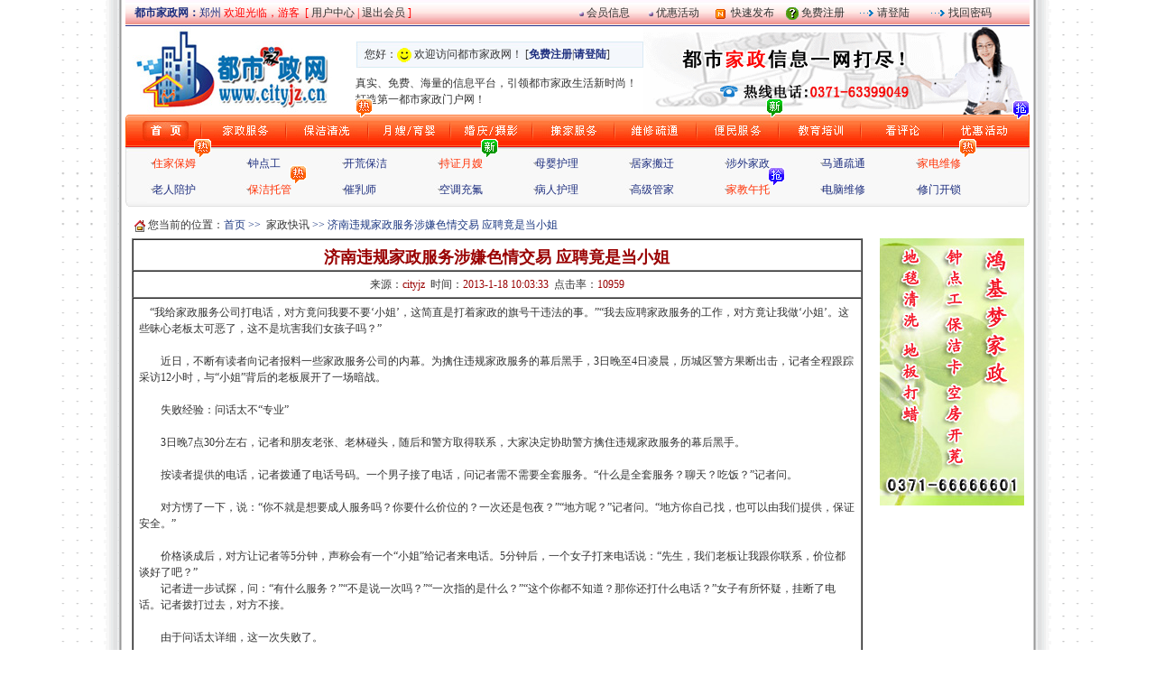

--- FILE ---
content_type: text/html
request_url: http://www.cityjz.cn/news1_xx.asp?newsid=4220
body_size: 26026
content:

<!DOCTYPE HTML PUBLIC "-//W3C//DTD HTML 4.0 Transitional//EN">
<!-- saved from url=(0021)http://www.yocin.com/ -->
<html xmlns="http://www.w3.org/1999/xhtml">
<head>
<meta http-equiv="Content-Type" content="text/html; charset=gb2312" />
<link  href="css/DefaultSkin.css" rel="stylesheet" type="text/css" />
<link rel="stylesheet" href="css/lightbox.css" type="text/css" media="screen" />
<script src="js/prototype.js" type="text/javascript"></script>
<script src="js/changediv.js" type="text/javascript"></script>
<title>济南违规家政服务涉嫌色情交易 应聘竟是当小姐_家政快讯_都市家政网-家政,保洁,钟点工,家政服务公司,保姆,家教招商加盟连锁,代理,创业好项目,投资好品牌,打造一流的家政保洁信息综合服务网站！</title>
<meta content="及时准确负责地传播家政保洁动态以及发展趋势，提供最热最急需的家政保洁服务信息。成功来自协作，信赖源于诚信，都市家政网正在全力打造互联网家政应用服务连锁领域的一流品牌,为家政市场提供信息化和子商务方面的优质服务，成为您身边的“家政信息交互专家”！都市家政网是国内综合家政、保洁服务公司、保姆、家教信息的网络服务平台，涵盖全国各个省份地区。为您提供亲切的家政、家教、保姆服务！" name="description" />
<meta content="郑州家政,郑州保洁,郑州家政公司,郑州保洁公司,郑州钟点工,郑州保姆月嫂,招商加盟连锁,创业好项目,投资好品牌,家政服务公司,家政,家教,钟点工,请保姆,做保姆,家政信息,保姆信息,家教信息,家政服务,钟点服务,涉外家政,老人陪护,家教服务,家教公司,家政公司,月子护理,病人陪护,搬家服务,婴幼看护,家庭厨师,家庭保洁,单位保洁" name="keywords" />
</head>
<body> 
<center>
<table width="1002" border="0" cellpadding="0" cellspacing="0">
<!--都市家政网、导航条等内容开始-->
  <tr>
    <td height="29" background="images/t_p.jpg" valign="top"><table width="1002" border="0" cellpadding="0" cellspacing="0">
  <tr>
    <td width="10"></td>
    <td height="29" align="left" width="398"><font color="#1E2F7F"><b>都市家政网：</b>郑州&nbsp;</font><font color="red">欢迎光临，游客</font>&nbsp;&nbsp;<font color="red">[ <a href="member/index.asp">用户中心</a> | <a href="member/logck.asp?action=logoutasp" >退出会员 </a>]</font></td>
    <td width="95"></td>
    <td width="77"><img src="../images/1.gif" align="absmiddle">&nbsp;<a href="member/index.asp">会员信息</a></td>
    <td width="74"><img src="../images/1.gif" align="absmiddle">&nbsp;<a href="yhhd.asp">优惠活动</a></td>
    <td width="75"><img src="../images/2.gif" align="absmiddle"><a href= "../post.asp"> &nbsp;快速发布</a></td>
    <td width="84">&nbsp;<img src="../images/3.gif" align="absmiddle">&nbsp;<a href="member/reg.asp">免费注册</a></td>
    <td width="79"><img src="../images/4.gif" align="absmiddle"><a href="login.asp">&nbsp;请登陆</a></td>
    <td width="78"><img src="../images/4.gif" align="absmiddle"><a href="member/getpass.asp">&nbsp;找回密码</a></td>
    <td width="32"></td>
  </tr>
</table>
</td>
  </tr>
<!--都市家政网、导航条等内容结束--> 
<!--logo一行内容开始-->
  <tr>
    <td height="98" valign="top"><table width="1002" border="0" cellpadding="0" cellspacing="0">
  <tr>
    <td width="229"><a href="index.asp"><img src="../images/logo.jpg" width="229" height="98" border="0"></a></td>
    <td width="26"></td>
    <td width="319" valign="top"><table width="319" border="0" cellpadding="0" cellspacing="0">
  <tr>
    <td height="17"></td>
  </tr>
  <tr>
    <td height="29" valign="top"><table width="319" border="0" cellpadding="0" cellspacing="0">
  <tr>
    <td width="10" background="images/l.jpg"></td>
<td width="307" background="images/m.jpg" height="29"><div class="b">您好：<img src="../images/6.gif" align="absmiddle">&nbsp;欢迎访问都市家政网！&nbsp;[<a href="member/reg.asp" target="_blank"><b>免费注册</b></a>|<b><a href="login.asp" target="_blank">请登陆</a></b>]</div></td>
    <td width="2" background="images/r.jpg"></td>
  </tr>
</table>
</td>
  </tr>
  <tr>
    <td height="52">真实、免费、海量的信息平台，引领都市家政生活新时尚！<br>打造第一都市家政门户网！</td>
  </tr>
</table>
</td>
    <td width="428"><img src="../images/zi.gif" width="428" height="98"></td>
  </tr>
</table>
</td>
  </tr>
<!--logo一行内容结束-->
<!--menu内容开始-->
  <tr>
    <td height="36" valign="top" background="images/m_p.jpg"><table width="1002" border="0" cellpadding="0" cellspacing="0">
  <tr>
    <td width="5"><img src="../images/m_l.jpg"></td>
    <td width="13"></td>
    <td width="52" height="36"><a href="index.asp"><img src="../images/m_04.jpg" border="0" width="52"></a></td>
    <td width="28" align="center"><img src="../images/fg.jpg"></td>
    <td width="68"><A href="news.asp?lm=169" target="_parent"><IMG src="images/m1_06.jpg" onMouseOver="src='images/m_06.jpg';" onmouseout= "src='images/m1_06.jpg';" border="0"></A></td>
    <td width="23" align="center"><img src="../images/fg.jpg"></td>
     <td width="68"><A href="news.asp?lm=170" target="_parent"><IMG src="images/m1_08.jpg" onMouseOver="src='images/m_08.jpg';" onmouseout= "src='images/m1_08.jpg';" border="0"></A><SUP class=re></SUP></td>
    <td width="23" align="center"><img src="../images/fg.jpg"></td>
     <td width="68"><A href="news.asp?lm=171" target="_parent"><IMG src="images/m1_10.jpg" onMouseOver="src='images/m_10.jpg';" onmouseout= "src='images/m1_10.jpg';" border="0"></A></td>
    <td width="23" align="center"><img src="../images/fg.jpg"></td>
     <td width="68"><A href="prolist.asp" target="_parent"><IMG src="images/m1_12.jpg" onMouseOver="src='images/m_12.jpg';" onmouseout= "src='images/m1_12.jpg';" border="0"></A></td>
    <td width="23" align="center"><img src="../images/fg.jpg"></td>
     <td width="68"><A href="news.asp?lm=172" target="_parent"><IMG src="images/m1_14.jpg" onMouseOver="src='images/m_14.jpg';" onmouseout= "src='images/m1_14.jpg';" border="0"></A></td>
    <td width="23" align="center"><img src="../images/fg.jpg"></td>
     <td width="68"><A href="news.asp?lm=173" target="_parent"><IMG src="images/m1_16.jpg" onMouseOver="src='images/m_16.jpg';" onmouseout= "src='images/m1_16.jpg';" border="0"></A></td>
    <td width="23" align="center"><img src="../images/fg.jpg"></td>
     <td width="68"><A href="news.asp?lm=174" target="_parent"><IMG src="images/m1_18.jpg" onMouseOver="src='images/m_18.jpg';" onmouseout= "src='images/m1_18.jpg';" border="0"></A><SUP class=xin></SUP></td>
    <td width="23" align="center"><img src="../images/fg.jpg"></td>
     <td width="68"><A href="news.asp?lm=175" target="_parent"><IMG src="images/m1_20.jpg" onMouseOver="src='images/m_20.jpg';" onmouseout= "src='images/m1_20.jpg';" border="0"></A></td>
    <td width="23" align="center"><img src="../images/fg.jpg"></td>
     <td width="68"><A href="zxly.asp" target="_parent"><IMG src="images/m1_22.jpg" onMouseOver="src='images/m_22.jpg';" onmouseout= "src='images/m1_22.jpg';" border="0"></A></td>
    <td width="23" align="center"><img src="../images/fg.jpg"></td>
    <td width="68"><A href="yhhd.asp" target="_parent"><IMG src="images/m1_24.jpg" onMouseOver="src='images/m_24.jpg';" onmouseout= "src='images/m1_24.jpg';" border="0"></A><SUP class=qiang></SUP></td>
	<td width="12"></td>
    <td width="5" background="images/m_r.jpg"></td>
  </tr>
</table>
</td>
  </tr>
<!--menu内容结束-->
<!--menu下字内容开始-->
  <tr>
    <td align="center"><table width="1002" border="0" cellpadding="0" cellspacing="0">
  <tr>
    <td width="3" background="images/z_l.jpg"></td>
	<td width="996" background="images/z_p.jpg" height="66" valign="middle" align="center"><div class="b"><table width="954" border="0" cellpadding="0" cellspacing="0">
  <tr>
    <td height="29" background="../images/b_2.jpg"  onmouseover="this.background='../images/b_1.jpg'"  onmouseout="this.background='../images/b_2.jpg'" width="106" >&nbsp;&nbsp;<a href="news.asp?lm=169&lm2=176" style="color:#FF3307" title="住家保姆">住家保姆</a><SUP 
class=re></SUP></td>
     <td height="29" background="../images/b_2.jpg"  onmouseover="this.background='../images/b_1.jpg'"  onmouseout="this.background='../images/b_2.jpg'" width="106" >&nbsp;&nbsp;<a href="news.asp?lm=169&lm2=179" title="钟点工">钟点工</a></td>
     <td height="29" background="../images/b_2.jpg"  onmouseover="this.background='../images/b_1.jpg'"  onmouseout="this.background='../images/b_2.jpg'" width="106" >&nbsp;&nbsp;<a href="news.asp?lm=170&lm2=186" title="开荒保洁">开荒保洁</a></td>
     <td height="29" background="../images/b_2.jpg"  onmouseover="this.background='../images/b_1.jpg'"  onmouseout="this.background='../images/b_2.jpg'" width="106" >&nbsp;&nbsp;<a href="news.asp?lm=171&lm2=193" style="color:#FF3307" title="持证月嫂">持证月嫂</a><SUP 
class=xin></SUP></td>
    <td height="29" background="../images/b_2.jpg"  onmouseover="this.background='../images/b_1.jpg'"  onmouseout="this.background='../images/b_2.jpg'" width="106" >&nbsp;&nbsp;<a href="news.asp?lm=171&lm2=197" title="母婴护理">母婴护理</a></td>
    <td height="29" background="../images/b_2.jpg"  onmouseover="this.background='../images/b_1.jpg'"  onmouseout="this.background='../images/b_2.jpg'" width="106" >&nbsp;&nbsp;<a href="news.asp?lm=172&lm2=199" title="居家搬迁">居家搬迁</a></td>
     <td height="29" background="../images/b_2.jpg"  onmouseover="this.background='../images/b_1.jpg'"  onmouseout="this.background='../images/b_2.jpg'" width="106" >&nbsp;&nbsp;<a href="news.asp?lm=169&lm2=178" title="涉外家政">涉外家政</a></td>
     <td height="29" background="../images/b_2.jpg"  onmouseover="this.background='../images/b_1.jpg'"  onmouseout="this.background='../images/b_2.jpg'" width="106" >&nbsp;&nbsp;<a href="news.asp?lm=173&lm2=209" title="马通疏通">马通疏通</a></td>
     <td height="29" background="../images/b_2.jpg"  onmouseover="this.background='../images/b_1.jpg'"  onmouseout="this.background='../images/b_2.jpg'" width="106" >&nbsp;&nbsp;<a href="news.asp?lm=173&lm2=207" style="color:#FF3307" title="家电维修">家电维修</a><SUP 
class=re></SUP></td>
  </tr>
  <tr>
     <td height="29" background="../images/b_2.jpg"  onmouseover="this.background='../images/b_1.jpg'"  onmouseout="this.background='../images/b_2.jpg'" width="106" >&nbsp;&nbsp;<a href="news.asp?lm=169&lm2=180" title="老人陪护">老人陪护</a></td>
     <td height="29" background="../images/b_2.jpg"  onmouseover="this.background='../images/b_1.jpg'"  onmouseout="this.background='../images/b_2.jpg'" width="106" >&nbsp;&nbsp;<a href="news.asp?lm=170&lm2=189" style="color:#FF3307" title="保洁托管">保洁托管</a><SUP 
class=re></SUP></td>
     <td height="29" background="../images/b_2.jpg"  onmouseover="this.background='../images/b_1.jpg'"  onmouseout="this.background='../images/b_2.jpg'" width="106" >&nbsp;&nbsp;<a href="news.asp?lm=171&lm2=195" title="催乳师">催乳师</a></td>
     <td height="29" background="../images/b_2.jpg"  onmouseover="this.background='../images/b_1.jpg'"  onmouseout="this.background='../images/b_2.jpg'" width="106" >&nbsp;&nbsp;<a href="news.asp?lm=174&lm2=215" title="空调充氟">空调充氟</a></td>
     <td height="29" background="../images/b_2.jpg"  onmouseover="this.background='../images/b_1.jpg'"  onmouseout="this.background='../images/b_2.jpg'" width="106" >&nbsp;&nbsp;<a href="news.asp?lm=169&lm2=181" title="病人护理">病人护理</a></td>
     <td height="29" background="../images/b_2.jpg"  onmouseover="this.background='../images/b_1.jpg'"  onmouseout="this.background='../images/b_2.jpg'" width="106" >&nbsp;&nbsp;<a href="news.asp?lm=169&lm2=184" title="高级管家">高级管家</a></td>
     <td height="29" background="../images/b_2.jpg"  onmouseover="this.background='../images/b_1.jpg'"  onmouseout="this.background='../images/b_2.jpg'" width="106" >&nbsp;&nbsp;<a href="news.asp?lm=175&lm2=220" style="color:#FF3307" title="家教午托">家教午托</a><SUP 
class=qiang></SUP></td>
     <td height="29" background="../images/b_2.jpg"  onmouseover="this.background='../images/b_1.jpg'"  onmouseout="this.background='../images/b_2.jpg'" width="106" >&nbsp;&nbsp;<a href="news.asp?lm=173&lm2=211" title="电脑维修">电脑维修</a></td>
     <td height="29" background="../images/b_2.jpg"  onmouseover="this.background='../images/b_1.jpg'"  onmouseout="this.background='../images/b_2.jpg'" width="106" >&nbsp;&nbsp;<a href="news.asp?lm=174&lm2=217" title="修门开锁">修门开锁</a></td>
  </tr>
</table></div>
</td>
	<td width="3" background="images/z_r.jpg"></td>
  </tr>
</table>
</td>
  </tr>
<!--menu下字内容结束-->
<!--间隔-->
  <tr>
    <td height="5"></td>
  </tr>
<!--间隔-->
</table>


<table width="1002" border="0" cellpadding="0" cellspacing="0">

<!--当前位置显示内容开始-->  
 <tr>
    <td height="30" style="padding-left:10"><img src="images/xtb8.gif" align="absmiddle">&nbsp;您当前的位置：<font color="#1C3881">首页&nbsp;>>&nbsp;<a href=News1.asp?lm=69&lm2=168>&nbsp;家政快讯&nbsp;</a>>>&nbsp;济南违规家政服务涉嫌色情交易 应聘竟是当小姐</font></td>
  </tr>
  
<!--当前位置显示内容结束-->

<!--大块内容开始-->
  <tr>
    <td valign="top"><table width="820" border="0" cellpadding="0" cellspacing="0">
  <tr>
<!--间隔-->
    <td width="6"></td>
<!--间隔-->

<!--间隔-->
    <td valign="top" width="820" align="center"> <table width="810" border="1" cellspacing="0" cellpadding="0">
                <tr><td height="30" align="center"><table width="100%" border="0" cellpadding="0" cellspacing="0">
                                                 <tr><td height="3"></td></tr>
                                                 <tr><td align="center" height="30" valign="bottom" style="color:#990000; font-size:18px"><b>济南违规家政服务涉嫌色情交易 应聘竟是当小姐</b></td></tr>
                                                </table></td></tr>
				 <tr>
                  <td height="30" align="center" >来源：<span style="color:#990000">cityjz</span>&nbsp;&nbsp;时间：<span style="color:#990000">2013-1-18 10:03:33</span>&nbsp;&nbsp;点击率：<span style="color:#990000">10959</span></td>
                </tr>
                <tr>
                  <td align="center"><table width="100%" border="0" >
  <tr>
    <td align="center"><table width="100%" border="0">
  <tr>
    <td >&nbsp;&nbsp;&nbsp; “我给家政服务公司打电话，对方竟问我要不要‘小姐’，这简直是打着家政的旗号干违法的事。”“我去应聘家政服务的工作，对方竟让我做‘小姐’。这些昧心老板太可恶了，这不是坑害我们女孩子吗？”<BR><BR>　　近日，不断有读者向记者报料一些家政服务公司的内幕。为擒住违规家政服务的幕后黑手，3日晚至4日凌晨，历城区警方果断出击，记者全程跟踪采访12小时，与“小姐”背后的老板展开了一场暗战。<BR><BR>　　失败经验：问话太不“专业”<BR><BR>　　3日晚7点30分左右，记者和朋友老张、老林碰头，随后和警方取得联系，大家决定协助警方擒住违规家政服务的幕后黑手。<BR><BR>　　按读者提供的电话，记者拨通了电话号码。一个男子接了电话，问记者需不需要全套服务。“什么是全套服务？聊天？吃饭？”记者问。<BR><BR>　　对方愣了一下，说：“你不就是想要成人服务吗？你要什么价位的？一次还是包夜？”“地方呢？”记者问。“地方你自己找，也可以由我们提供，保证安全。”<BR><BR>　　价格谈成后，对方让记者等5分钟，声称会有一个“小姐”给记者来电话。5分钟后，一个女子打来电话说：“先生，我们老板让我跟你联系，价位都谈好了吧？”<BR>　　记者进一步试探，问：“有什么服务？”“不是说一次吗？”“一次指的是什么？”“这个你都不知道？那你还打什么电话？”女子有所怀疑，挂断了电话。记者拨打过去，对方不接。<BR><BR>　　由于问话太详细，这一次失败了。<BR><BR>　　“小姐”坐上记者“指定”的车<BR><BR>　　记者和两个朋友再次给家政服务公司打电话，希望换一个“小姐”。又过了5分钟，另外一个女子和记者取得联系，声称自己在丁家庄附近居住。记者和朋友答应开车去接她。途中，记者和两位朋友分了工，由老张开车在前接对方，车后座上放一个暗访机，记者和老林开车在后跟踪拍摄，待事实确凿后报警。<BR><BR>　　3日晚9点30分左右，记者一行来到丁家庄附近，远远地看见一个女子站在路边。通过电话联系，女子走向老张所开的车，打开车门，相互询问了身份。向四周张望了一下后，女子上了车。<BR><BR>　　老张开车向前走，记者开车在后跟踪。女子对老张说，她是第一次做“小姐”。老张通过手机与记者取得联系，声称“小姐”身份得到确定。<BR><BR>　　此时，历城公安分局110中队的民警已在路上等待。<BR><BR>　　警车出现：“小姐”被截获<BR><BR>　　晚10点左右，记者和老林一边跟踪，一边和民警保持联系，说出了老张所开轿车的车牌号。行至华龙路附近时，早有准备的警车加速冲上去，将老张所开的轿车拦截。“小姐”傻了眼，随后被带回中队。“小姐”带着10个避孕套和一包口香糖，她声称带着避孕套是为了防止意外发生。<BR><BR>　　“小姐”哭诉：我是第一次，被老板骗了<BR><BR>　　“小姐”哭了，声称刚到家政服务公司工作，这是第一次出来干这种不光彩的事。<BR><BR>　　她说，她和丈夫感情不好，两个人分居多年，她独自带一个孩子在<A class=ReplaceKeyword href="http://www.jn.sd.cn/" target=_blank>济南</A>打工，日子很苦。为养活孩子，她到家政服务公司应聘，她感觉被老板骗了。<BR><BR>　　她声泪俱下，希望大家给她留点颜面，否则自己没脸见人了。她同时表示，不知道老板住在何处，但愿意帮民警抓住老板。<BR><BR>　　老板狡猾：接头地点不断变更<BR><BR>　　晚10点30分左右，在“小姐”被审问时，一个陌生的电话号码拨通了“小姐”的手机，响了一声就挂掉了。<BR><BR>　　&nbsp;老板来电话？交易是否安全的暗号？大家紧张起来，担心老板觉察。<BR><BR>　　“小姐”很配合，承认这个电话是老板打来的，意思是问她交易是否完毕。“小姐”回了电话，说交易已经完毕，到手200元，问老板怎么办。<BR><BR>　　老板让她打车到中豪大酒店附近。大家立即出动。一民警拦了一辆出租车，让“小姐”坐在副驾驶座位上，自己躺在后座上，其他几位民警则和记者分乘两辆车，在后跟踪。<BR><BR>　　车到中豪大酒店附近后，老板再次来电，变更了接头地点，让“小姐”到马路南侧一条小胡同里。<BR><BR>　　民警和记者在“小姐”身后远远地跟着。一个黑衣男子在胡同里出现。为了捣毁老板的老窝，大家没有打草惊蛇，决定继续跟踪。黑衣男子行动迅速，带着“小姐”七拐八拐，消失在一群居民楼中。<BR><BR>　　蹲守8小时：记者与“小姐”短信连线<BR><BR>　　&nbsp;晚11点左右，民警在居民楼四周布控，确认黑衣男子和“小姐”进了某居民楼某单元的一房间。<BR><BR>　　房间大门紧闭，因担心老板狗急跳墙伤害“小姐”，大家决定暂时不去敲门，等“小姐”出门时再行动。<BR><BR>　　为了摸清屋内情况，记者与“小姐”保持着短信联系。“小姐”给记者发了十多条短信，说明了房间的门牌号，“小姐”还说，屋内有两个男子，并称男子怕人跟踪，让她留下来。<BR><BR>　　风很冷，民警和记者站在暗处，思考着该如何行动。记者发出去的短信是否被老板看到？记者收到的短信会不会是老板发的？<BR><BR>　　为了保证“小姐”的安全，民警让记者给“小姐”发了一条短信，说如果她的安全能够得到保证，我们将撤离现场，次日中午再来。“小姐”回了短信，说自己很安全。大家发动车辆，撤离现场。过了大约10分钟，大家又悄无声息地返回现场等待。<BR><BR>　　熬夜12小时：借口查水表，俩男子被抓<BR><BR>　　4日早7点30分左右，自短信里得知屋内两个男子放松警惕后，大家借口查水表上前敲门。<BR><BR>　　对方果然失去警惕，将门打开，民警冲上去，将两个睡眼惺忪的男子抓获。一直和记者保持联系的“小姐”独自睡在另一个房间，她说凌晨5点左右，她起床想给民警开门，结果发现门被反锁了。<BR><BR>　　两个男子有7部手机，其中一部手机的号码正是记者拨打的家政服务公司的电话。<BR><BR>　　随后，两个男子被民警带走。目前，此事还在进一步调查处理中。<BR><BR></td>
  </tr>
  <tr><td height="50"></td></tr>
  <tr>
    <td>
	<!--上一篇下一篇文章内容的代码---star新闻翻页开始-->
	
	<div align="center"><font style='font-size:12px;'>上一篇：</font><a href="news_xx.asp?newsid=4240">15703880892黑心维修工骗局 空调维修猫腻多</a>&nbsp;&nbsp;&nbsp;<font style='font-size:12px;'>下一篇：</font><a href="news_xx.asp?newsid=4178">春节临近家政服务涨价 请人打扫卫生要多花钱了</a> </div>
	
	<!--上一篇下一篇文章内容的代码---star新闻翻页结束-->	</td>
  </tr>
</table>
</td>
  </tr>
</table>
</td>
                </tr>
               
              </table>
            </div></td>
  </tr>
</table>
</td>
<!--间隔-->
<td width="10"></td>
<!--广告位信息开始-->
    <td width="160" valign="top"><a href="http://www.hongjimeng.com"><img src="images/9.jpg" border="0"></a></td>
<!--广告位信息结束-->
     
<!--间隔-->
     <td width="6"></td>
<!--间隔-->
  </tr>
</table>
</td>
  </tr>
<!--大块内容结束-->
<tr>
    <td height="10" align="center"></td>
  </tr>
</table>

<!--友情链接内容开始-->
<table width="1002" border="0"  cellpadding="0" cellspacing="0">
  <tr>
    <td height="10"></td>
  </tr>
  <tr>
    <td height="120" valign="top"><table width="1002" border="0" cellpadding="0" cellspacing="0">
  <tr>
    <td height="28" background="images/y_t.jpg"></td>
  </tr>
  <tr>
    <td height="63" background="images/y_pp.jpg"><table align="left" border=0 cellspacing=0 cellpadding="0"><tr><td width='113' align="center"><table><tr><td><a href='http://www.yocin.com' target='_blank' title='郑州越辰科技有限公司'><img src='http://www.yocin.com/Images/yocin.gif' border=0 width=113 height=53/></a></td></tr></table></td><td width='113' align="center"><table><tr><td><a href='http://www.sohu.com' target='_blank' title='搜狐'><img src='http://www.yocin.com/Images/Yqlj_2.gif' border=0 width=113 height=53/></a></td></tr></table></td><td width='113' align="center"><table><tr><td><a href='http://www.people.com' target='_blank' title='人民网'><img src='http://www.yocin.com/Images/Yqlj_11.gif' border=0 width=113 height=53/></a></td></tr></table></td><td width='113' align="center"><table><tr><td><a href='http://www.google.com' target='_blank' title='google'><img src='http://www.yocin.com/Images/Yqlj_10.gif' border=0 width=113 height=53/></a></td></tr></table></td><td width='113' align="center"><table><tr><td><a href='http://www.baidu.com' target='_blank' title='百度'><img src='http://www.yocin.com/Images/Yqlj_9.gif' border=0 width=113 height=53/></a></td></tr></table></td><td width='113' align="center"><table><tr><td><a href='http://www.163.com' target='_blank' title='网易'><img src='http://www.yocin.com/Images/Yqlj_6.gif' border=0 width=113 height=53/></a></td></tr></table></td><td width='113' align="center"><table><tr><td><a href='http://www.dahe.cn' target='_blank' title='大河网'><img src='http://www.yocin.com/Images/Yqlj_14.gif' border=0 width=113 height=53/></a></td></tr></table></td><td width='113' align="center"><table><tr><td><a href='http://www.tthpsz.com' target='_blank' title='西沟龙潭景区-和平山庄农家院'><img src='http://www.yocin.com/Images/tthpsz.gif' border=0 width=113 height=53/></a></td></tr></table></td></tr><tr></tr></table></td>
  </tr>
  <tr>
    <td height="29" background="images/y_pp.jpg"><table  width='100%' cellpadding="3" cellspacing="0" align="left"><tr><td>&nbsp<a href='http://www.yocin.com' target='_blank'>家政软件</a>&nbsp;|&nbsp<a href='http://www.yocin.com' target='_blank'>保洁软件</a>&nbsp;|&nbsp<a href='http://www.delinjz.com' target='_blank'>济南保洁公司</a>&nbsp;|&nbsp<a href='http://www.sennuocn.com' target='_blank'>森诺生活网</a>&nbsp;|&nbsp<a href='http://www.xaupc.com' target='_blank'>西安家政</a>&nbsp;|&nbsp<a href='http://www.hnyruan.com' target='_blank'>易软管理软件</a>&nbsp;|&nbsp<a href='http://www.zzrongbang.com/' target='_blank'>安防监控</a>&nbsp;|&nbsp<a href='http://www.5ihenan.com' target='_blank'>河南都市生活网</a>&nbsp;|&nbsp<a href='http://www.klwt.cn' target='_blank'>柯蓝沃特水处理设备</a>&nbsp;|&nbsp<a href='http://www.ygclean.cn' target='_blank'>三门峡阳光家政</a>&nbsp;|&nbsp<a href='http://www.gxjz.org' target='_blank'>郑州冠兴家政</a>&nbsp;|</td></tr><tr><td>&nbsp<a href='http://www.39clean.com' target='_blank'>武汉三九家政</a>&nbsp;|&nbsp<a href='http://www.zzddjz.com' target='_blank'>东鼎家政</a>&nbsp;|&nbsp<a href='http://www.hongjimeng.com' target='_blank'>鸿基梦家政</a>&nbsp;|&nbsp<a href='http://www.leaderclean.com' target='_blank'>西安力德家政</a>&nbsp;|&nbsp<a href='http://www.delinjz.com' target='_blank'>济南家政</a>&nbsp;|&nbsp<a href='http://www.dinghaow.com' target='_blank'>长沙鼎好家政</a>&nbsp;|&nbsp<a href='http://www.xahxqj.com' target='_blank'>西安海鑫保洁</a>&nbsp;|&nbsp<a href='http://www.clearjz.com' target='_blank'>武汉格丽雅家政</a>&nbsp;|</td></tr></table></td>
  </tr>
  <tr>
    <td height="6" background="images/y_f.jpg"></td>
  </tr>
</table>

</td>
    <td width="7" background="images/y_r.jpg"></td>
  </tr>
</table>
</td>
  </tr>
  <tr>
    <td height="10"></td>
  </tr>
</table>
<!--友情链接内容结束-->
<table width="1002" border="0" cellpadding="0" cellspacing="0">
  <tr>
    <td height="6"></td>
  </tr>
  <tr>
    <td height="1" bgcolor="#DEDEDE"></td>
  </tr>
  <tr>
    <td height="86"><table width="1002" border="0" cellpadding="0" cellspacing="0">
  <tr>
    <td width="35"></td>
    <td width="216" background="images/f_tp.jpg" height="86"></td>
    
    <td width="562"><table width="562" border="0" cellpadding="0" cellspacing="0">
  <tr>
    <td align="center"><div class="c"><a href="wzjj.asp" target="_blank">网站简介</a>&nbsp;<img src="../images/fg_2.jpg" />&nbsp;<a href="lxwm.asp" target="_blank">联系我们</a>&nbsp;<img src="../images/fg_2.jpg" />&nbsp;<a href="http://idc.yocin.com/netpay/">付款方式</a>&nbsp;<img src="../images/fg_2.jpg" />&nbsp;<a href="wzdt.asp" target="_blank">网站地图</a>&nbsp;<img src="../images/fg_2.jpg" />&nbsp;<a onclick="this.style.behavior='url(#default#homepage)';this.setHomePage('http://www.cityjz.cn');" href="#">设为首页</a>
&nbsp;<img src="../images/fg_2.jpg" />&nbsp;<a href="javascript:window.external.AddFavorite('http://www.cityjz.cn', '都市家政网')">加入收藏</a>
&nbsp;</div></td>
  </tr>
  <tr>
    <td height="5"></td>
  </tr>
  <tr>
    <td align="center"><div class="b">Copyright ◎2012-2019&nbsp;都市家政网 版权所有<br/>备案号：<A href='http://beian.miit.gov.cn'>豫ICP备19031456号</A>&nbsp;&nbsp;本站法律顾问：北京市浩东律师事务所&nbsp;&nbsp;杨春涛律师</div></td>
  </tr>
  <tr>
    <td align="center"><div class="b"><a href="http://www.cityjz.com">河南都市家政网承办单位：郑州越辰科技有限公司</a>&nbsp;&nbsp;技术支持：<a href="http://www.yocin.com" target="_blank">越辰科技</a>&nbsp;&nbsp; </div></td>
  </tr>
</table>
</td>
   
    <td width="109"><img src="../images/bqicon.jpg"  align="middle"  border="0" /></td>
    <td width="39"></td>
    <td width="41"></td>
  </tr>
</table>
</td>
  </tr>
  <tr>
    <td height="1" bgcolor="#DEDEDE"></td>
  </tr>
  <tr>
    <td height="14" background="images/f_p.jpg"></td>
  </tr>
</table>
</center>
</body>
</html>


--- FILE ---
content_type: text/css
request_url: http://www.cityjz.cn/css/DefaultSkin.css
body_size: 19951
content:
A {
	TEXT-DECORATION: none
}
A:link {
	COLOR: #333333
}
A:visited {
	COLOR: #333333
}
A:hover {
	COLOR: #E20016
}
A:active {
	COLOR: #E20016
}
A.channel:link {
	COLOR: #333333
}
A.channel:visited {
	COLOR: #333333
}
A.channel:hover {
	COLOR: #ffff00
}
A.channel:active {
	COLOR: #333333
}
A.channel2:link {
	COLOR: #333333
}
A.channel2:visited {
	COLOR: #333333
}
A.channel2:hover {
	COLOR: #ff6600
}
A.channel2:active {
	COLOR: #ffff00
}
A.bottom:link {
	COLOR: #333333
}
A.bottom:visited {
	COLOR: #333333
}
A.bottom:hover {
	COLOR: #ffff00
}
A.bottom:active {
	COLOR: #333333
}
A.class:link {
	COLOR: #8e6744
}
A.class:visited {
	COLOR: #333333
}
A.class:hover {
	COLOR: #ff0000
}
A.class:active {
	COLOR: #ccb773
}
.B a:link{TEXT-DECORATION:none;color:#1E2F7F} 
.B a:visited{TEXT-DECORATION:none;color:#1E2F7F} 
.B a:hover{TEXT-DECORATION:none;color:#F83500}


.B1 a:link{TEXT-DECORATION:underline;color:#FF3300} 
.B1 a:visited{TEXT-DECORATION:underline;color:#FF3300} 
.B1 a:hover{TEXT-DECORATION:underline;color:#FF3300}



.C a:link{TEXT-DECORATION:underline;color:#1E2F7F} 
.C a:visited{TEXT-DECORATION:underline;color:#1E2F7F} 
.C a:hover{TEXT-DECORATION:underline;color:#E20016}  
BODY {
	 FONT-SIZE: 9pt; BACKGROUND: url(../images/bg_all.gif) center 50%; background-color:#ffffff; MARGIN: 0px; TEXT-DECORATION: none ;text-align:center; color:#333333; }
TD {
	FONT-WEIGHT: normal; FONT-SIZE: 9pt; LINE-HEIGHT: 150%; FONT-FAMILY: "宋体"
}
.shopbox .tit {
	PADDING-LEFT: 20px; FONT-WEIGHT: bold; BACKGROUND: url(/Skin/xjqxx/images/shop_lefttit.gif); LINE-HEIGHT: 28px; HEIGHT: 28px
}
.shopbox .tit A {
	DISPLAY: block; TEXT-ALIGN: left
}
.shopbox .body A {
	DISPLAY: block; FLOAT: left; WIDTH: 50%; LINE-HEIGHT: 25px; HEIGHT: 25px
}
.clear {
	CLEAR: both; OVERFLOW: hidden; HEIGHT: 1px
}
BUTTON {
	FONT-SIZE: 9pt; HEIGHT: 20px
}
SELECT {
	FONT-SIZE: 9pt; HEIGHT: 20px
}

.gdt2 {
	MARGIN-TOP: 0px; MARGIN-BOTTOM: 0px;  MARGIN-LEFT: 10px; margin-right:10px; OVERFLOW: auto;  SCROLLBAR-ARROW-COLOR: #333333; PADDING-TOP: 5px; SCROLLBAR-BASE-COLOR: #ffeec1; HEIGHT: 450px; width:720px;
}


.gdt3 {
	MARGIN-TOP: 0px; MARGIN-BOTTOM: 3px;  MARGIN-LEFT: 0px; OVERFLOW: auto;  SCROLLBAR-ARROW-COLOR: #333333; PADDING-TOP: 0px; SCROLLBAR-BASE-COLOR: #ffeec1; HEIGHT: 347px; width:230px;
}

.gdt1 {
	MARGIN-TOP: 0px; MARGIN-BOTTOM: 3px;  MARGIN-LEFT: 0px; OVERFLOW: auto;  SCROLLBAR-ARROW-COLOR: #333333; PADDING-TOP: 0px; SCROLLBAR-BASE-COLOR: #ffeec1; HEIGHT: 355px; width:730px;
}

.top_userlogin {
	COLOR: #037fa8
}
.channel_border {
	BORDER-RIGHT: #cccccc 1px solid; BORDER-TOP: #cccccc 1px solid; BORDER-LEFT: #cccccc 1px solid; BORDER-BOTTOM: #cccccc 1px solid
}
.channel_title {
	FONT-WEIGHT: bold; BACKGROUND: #cccccc; COLOR: #037fa8; HEIGHT: 27px; TEXT-ALIGN: center
}
.channel_tdbg {
	BACKGROUND: #fafafa; LINE-HEIGHT: 120%
}
.channel_pager {
	BACKGROUND: #fafafa; LINE-HEIGHT: 120%
}
.comment_border {
	BORDER-RIGHT: #449ae8 1px solid; BORDER-TOP: #449ae8 1px solid; BORDER-LEFT: #449ae8 1px solid; BORDER-BOTTOM: #449ae8 1px solid
}
.comment_title {
	FONT-WEIGHT: normal; BACKGROUND: #449ae8; COLOR: #333333; HEIGHT: 25px
}
.comment_tdbg1 {
	BACKGROUND: #333333; LINE-HEIGHT: 120%
}
.comment_tdbg2 {
	BACKGROUND: #fafafa
}
.s_headline1 {
	COLOR: blue
}
.s_headline2 {
	COLOR: #ff6600
}
.s_headline3 {
	COLOR: green
}
.s_headline4 {
	COLOR: red
}
.top_tdbgall {
	BACKGROUND: #333333; WIDTH: 760px
}
.top_top {
	BACKGROUND: #0089f7; HEIGHT: 2px
}
.top_channel {
	BORDER-TOP: #333333 1px solid; BACKGROUND: #0089f7; COLOR: #3ab1f5! important; BORDER-BOTTOM: #333333 1px solid; TEXT-ALIGN: right
}
.top_announce {
	BACKGROUND: url(/Skin/blue/top_nav_menu.gif); COLOR: #0560a6; HEIGHT: 30px
}
.top_nav_menu {
	PADDING-LEFT: 33px; BACKGROUND-IMAGE: url(/Skin/ocean/menu_bg2.gif); COLOR: #333333; HEIGHT: 22px
}
.top_path {
	BACKGROUND: #333333; WIDTH: 760px; HEIGHT: 30px
}
.top_userlogin {
	COLOR: #037fa8
}
.center_tdbgall {
	BACKGROUND: #fdf2cf; WIDTH: 1005px
}
.left_tdbgall {
	BACKGROUND: #333333
}
.left_title {
	PADDING-LEFT: 20px; FONT-WEIGHT: bold; BACKGROUND-IMAGE: url(/Skin/ocean/right_t.gif); WIDTH: 182px; COLOR: #333333; HEIGHT: 28px; TEXT-ALIGN: left
}
.left_tdbg1 {
	BORDER-RIGHT: #a4c6fc 1px solid; PADDING-RIGHT: 5px; BORDER-TOP: #a4c6fc 1px; PADDING-LEFT: 5px; PADDING-BOTTOM: 5px; BORDER-LEFT: #a4c6fc 1px solid; PADDING-TOP: 5px; BORDER-BOTTOM: #a4c6fc 1px; BACKGROUND-COLOR: #e6f5ff
}
.left_tdbg2 {
	BACKGROUND-IMAGE: url(/Skin/ocean/tdbg_bottom.gif); BACKGROUND-REPEAT: no-repeat; HEIGHT: 10px
}
.right_title_bs06 {
	PADDING-LEFT: 20px; FONT-WEIGHT: bold; BACKGROUND-IMAGE: url(/Skin/ocean/right_t.gif); COLOR: #333333; HEIGHT: 28px; TEXT-ALIGN: left
}
.right_title {
	PADDING-LEFT: 40px; FONT-WEIGHT: bold; BACKGROUND: url(/Skin/blue/right_title.gif); WIDTH: 180px; COLOR: #333333; HEIGHT: 28px; TEXT-ALIGN: left
}
.main_tdbgall {
	BACKGROUND: #333333; WIDTH: 572px
}
.main_shadow {
	HEIGHT: 4px
}
.main_announce {
	BORDER-RIGHT: #d2d3d9 1px solid; BORDER-TOP: #d2d3d9 1px solid; BACKGROUND: #f9f9f9; BORDER-LEFT: #d2d3d9 1px solid; COLOR: #037fa8; BORDER-BOTTOM: #d2d3d9 1px solid; HEIGHT: 25px
}
.main_search {
	BORDER-RIGHT: #d2d3d9 1px solid; BORDER-TOP: #d2d3d9 1px solid; BACKGROUND: #f9f9f9; BORDER-LEFT: #d2d3d9 1px solid; COLOR: #037fa8; BORDER-BOTTOM: #d2d3d9 1px solid; HEIGHT: 25px
}
.main_top {
	BACKGROUND: url(/Skin/blue/main_top.gif); HEIGHT: 187px
}
.main_title_760i {
	BORDER-RIGHT: #1c65be 1px solid; PADDING-LEFT: 30px; BACKGROUND-IMAGE: url(/Skin/xjqxx/images/top-00.gif); COLOR: #333333; HEIGHT: 27px; TEXT-ALIGN: left
}
.main_tdbg_760i {
	BORDER-RIGHT: #d2d3d9 1px solid; PADDING-RIGHT: 5px; BORDER-TOP: #d2d3d9 1px solid; PADDING-LEFT: 5px; BORDER-LEFT: #d2d3d9 1px solid; LINE-HEIGHT: 150%; BORDER-BOTTOM: #d2d3d9 1px solid; TEXT-ALIGN: left
}
.main_title_575 {
	BORDER-RIGHT: #fdf2cf 1px solid; PADDING-LEFT: 30px; FONT-WEIGHT: bold; BACKGROUND-IMAGE: url(/Skin/xjqxx/images/lm-01.gif); COLOR: #8e6744; HEIGHT: 27px
}
.main_title_bs06 {
	BORDER-RIGHT: #1c65be 1px solid; PADDING-LEFT: 30px; FONT-WEIGHT: bold; BACKGROUND-IMAGE: url(/Skin/ocean/main_bs.gif); COLOR: #333333; HEIGHT: 27px; TEXT-ALIGN: left
}
.main_tdbg_bsd06 {
	BACKGROUND-IMAGE: url(/Skin/ocean/main_02.gif); COLOR: #333333; HEIGHT: 4px
}
.main_tdbg_bs06 {
	BORDER-RIGHT: #aec6e8 1px solid; PADDING-RIGHT: 5px; PADDING-LEFT: 5px; BACKGROUND-IMAGE: url(/Skin/ocean/main_bg.gif); BORDER-LEFT: #aec6e8 1px solid; LINE-HEIGHT: 150%; BORDER-BOTTOM: #aec6e8 1px solid; BACKGROUND-COLOR: #333333; TEXT-ALIGN: left
}
.main2_tdbg_bs06 {
	PADDING-RIGHT: 5px; PADDING-LEFT: 5px; BACKGROUND-IMAGE: url(/Skin/ocean/main_bg.gif); BORDER-LEFT: #aec6e8 1px dashed; LINE-HEIGHT: 150%; BACKGROUND-COLOR: #333333; TEXT-ALIGN: left
}
UNKNOWN {
	BORDER-RIGHT: #d2d3d9 1px solid; PADDING-RIGHT: 5px; BORDER-TOP: #d2d3d9 1px solid; BORDER-LEFT: #d2d3d9 1px solid; COLOR: #a1d3d9; LINE-HEIGHT: 150%; BORDER-BOTTOM: #d2d3d9 1px solid; TEXT-ALIGN: left; padding-: 5
}
.main_title_282i {
	BORDER-RIGHT: #1c65be 1px solid; PADDING-LEFT: 30px; FONT-WEIGHT: bold; BACKGROUND: url(/Skin/ocean/main_bs.gif); COLOR: #333333; HEIGHT: 27px; TEXT-ALIGN: left
}
.main_title_282 {
	BORDER-RIGHT: #1c65be 1px solid; PADDING-LEFT: 30px; FONT-WEIGHT: bold; BACKGROUND: url(/Skin/ocean/main_bs.gif); COLOR: #333333; HEIGHT: 27px; TEXT-ALIGN: left
}
.main_tdbg_282i {
	BORDER-RIGHT: #d2d3d9 1px solid; PADDING-RIGHT: 5px; BORDER-TOP: #d2d3d9 1px solid; PADDING-LEFT: 5px; BORDER-LEFT: #d2d3d9 1px solid; LINE-HEIGHT: 150%; BORDER-BOTTOM: #d2d3d9 1px solid; TEXT-ALIGN: left
}
.main_tdbg_282 {
	BORDER-RIGHT: #d2d3d9 1px solid; PADDING-RIGHT: 5px; BORDER-TOP: #d2d3d9 1px solid; PADDING-LEFT: 5px; BORDER-LEFT: #d2d3d9 1px solid; LINE-HEIGHT: 150%; BORDER-BOTTOM: #d2d3d9 1px solid; TEXT-ALIGN: left
}
.listbg {
	BACKGROUND: #333333
}
.listbg2 {
	BACKGROUND: #f7f7f7
}
.main_articletitle {
	FONT-WEIGHT: bold; FONT-SIZE: 18px; COLOR: #ff0000; LINE-HEIGHT: 150%
}
.main_articlesubheading {
	FONT-WEIGHT: bold; COLOR: #037fa8; LINE-HEIGHT: 150%
}
.main_title_760 {
	BORDER-RIGHT: #d2d3d9 1px solid; BORDER-TOP: #d2d3d9 1px solid; BACKGROUND: url(/Skin/xjqxx/images/top-00.gif); BORDER-LEFT: #d2d3d9 1px solid; COLOR: #333333; BORDER-BOTTOM: #d2d3d9 1px solid; HEIGHT: 28px
}
.main_tdbg_760 {
	BORDER-RIGHT: #d2d3d9 1px solid; PADDING-RIGHT: 8px; BORDER-TOP: #d2d3d9 1px solid; PADDING-LEFT: 8px; PADDING-BOTTOM: 8px; BORDER-LEFT: #d2d3d9 1px solid; LINE-HEIGHT: normal; PADDING-TOP: 8px; BORDER-BOTTOM: #d2d3d9 1px solid
}
.article_tdbgall {
	BACKGROUND: #f5f5f5
}
A.guest:link {
	COLOR: #333333
}
A.guest:visited {
	COLOR: #333333
}
A.guest:hover {
	COLOR: #ff0000
}
A.guest:active {
	COLOR: #333333
}
.guest_title_760 {
	BORDER-RIGHT: #d2d3d9 1px solid; BORDER-TOP: #d2d3d9 1px solid; PADDING-LEFT: 5px; BACKGROUND: url(/Skin/ocean/main_bs1.gif); BORDER-LEFT: #d2d3d9 1px solid; COLOR: #ff0000; BORDER-BOTTOM: #d2d3d9 1px solid; HEIGHT: 29px
}
.guest_tdbg_760 {
	BORDER-RIGHT: #d2d3d9 1px solid; PADDING-RIGHT: 8px; BORDER-TOP: #d2d3d9 1px solid; PADDING-LEFT: 8px; PADDING-BOTTOM: 8px; BORDER-LEFT: #d2d3d9 1px solid; PADDING-TOP: 8px; BORDER-BOTTOM: #d2d3d9 1px solid
}
.guest_border {
	BORDER-RIGHT: #7a3a21 1px solid; BORDER-TOP: #7a3a21 1px solid; BORDER-LEFT: #7a3a21 1px solid; BORDER-BOTTOM: #7a3a21 1px solid
}
.guest_title {
	FONT-WEIGHT: normal; BACKGROUND: #ad9058; COLOR: #333333; HEIGHT: 25px
}
.guest_tdbg {
	BACKGROUND: #fdf2cf; COLOR: #ad9058; LINE-HEIGHT: 120%
}
.guest_tdbg_1px {
	BACKGROUND: #ad9058
}
.guest_border2 {
	BORDER-RIGHT: #97d2df 1px dashed; BORDER-TOP: #97d2df 1px dashed; BACKGROUND: #333333; BORDER-LEFT: #97d2df 1px dashed; COLOR: #006633; BORDER-BOTTOM: #97d2df 1px dashed
}
.guest_replyadmin {
	COLOR: #ff0000
}
.guest_replyuser {
	COLOR: #449ae8
}
.shop_border {
	BORDER-RIGHT: #1c65be 1px solid; BORDER-TOP: #1c65be 1px solid; BORDER-LEFT: #1c65be 1px solid; BORDER-BOTTOM: #1c65be 1px solid
}
.shop_border3 {
	BORDER-RIGHT: #cccccc 1px solid; BORDER-TOP: #cccccc 1px solid; BORDER-LEFT: #cccccc 1px solid; BORDER-BOTTOM: #cccccc 1px solid
}
.shop_title {
	BORDER-RIGHT: #1c65be 1px solid; PADDING-LEFT: 30px; FONT-WEIGHT: bold; BACKGROUND-IMAGE: url(/Skin/ocean/main_bs1.gif); COLOR: #333333; HEIGHT: 27px
}
.shop_tdbg {
	BACKGROUND: #fafafa; LINE-HEIGHT: 120%
}
.shop_tdbg2 {
	BACKGROUND: #f5f5f5; LINE-HEIGHT: 120%
}
.shop_tdbg3 {
	BACKGROUND: #333333; LINE-HEIGHT: 120%
}
.shop_tdbg4 {
	BACKGROUND: #e1f4ee; LINE-HEIGHT: 120%
}
.bottom_tdbgall {
	BACKGROUND: #333333; WIDTH: 760px
}
.bottom_adminlogo {
	BACKGROUND: #0089f7; COLOR: #333333
}
.bottom_copyright {
	BACKGROUND: #333333; COLOR: #333333
}
.menu {
	BORDER-RIGHT: 1px; BORDER-TOP: 1px; BORDER-LEFT: 1px; WIDTH: 97%; BORDER-BOTTOM: 1px; BACKGROUND-COLOR: #cccccc
}
.menubody {
	BACKGROUND-COLOR: #333333
}
.channel_font {
	COLOR: red
}
.guest_font {
	COLOR: green
}
A.guest:link {
	COLOR: #333333
}
A.guest:visited {
	COLOR: #333333
}
A.guest:hover {
	COLOR: #ff6600
}
A.guest:active {
	COLOR: #333333
}
A.channel_keylink {
	TEXT-DECORATION: underline
}
A.channel_keylink:link {
	COLOR: blue
}
A.channel_keylink:visited {
	COLOR: blue
}
A.channel_keylink:hover {
	COLOR: #ff0000
}
A.channel_keylink:active {
	COLOR: blue
}
.user_left {
	PADDING-RIGHT: 4px; PADDING-LEFT: 4px; BACKGROUND: #f3f3f3; BORDER-LEFT: #333333 2px solid; WIDTH: 170px
}
.user_box {
	BORDER-RIGHT: #bfbfbf 1px solid; BORDER-TOP: #bfbfbf 1px solid; BORDER-LEFT: #bfbfbf 1px solid; BORDER-BOTTOM: #bfbfbf 1px solid; BACKGROUND-COLOR: #333333
}
.user_righttitle {
	BORDER-RIGHT: #333333 2px solid; PADDING-RIGHT: 5px; BORDER-TOP: #333333 2px solid; PADDING-LEFT: 5px; PADDING-BOTTOM: 1px; BORDER-LEFT: #333333 2px solid; PADDING-TOP: 5px; BORDER-BOTTOM: #bfbfbf 1px solid; BACKGROUND-COLOR: #f3f3f3
}
.user_line {
	BACKGROUND-IMAGE: url(/Skin/ocean/line.gif); LINE-HEIGHT: 1px
}
.user_toolstop {
	PADDING-LEFT: 10px; FONT-WEIGHT: bold; FONT-SIZE: 12px; COLOR: #666666; LINE-HEIGHT: 28px; LETTER-SPACING: 4pt
}
.user_toolsbot {
	BORDER-RIGHT: #333333 4px solid; FONT-SIZE: 12px; COLOR: #666666; LINE-HEIGHT: 25px
}
.user_toolspoint {
	PADDING-LEFT: 6px
}
.user_right {
	PADDING-RIGHT: 2px; PADDING-LEFT: 6px; WIDTH: 572px; BACKGROUND-COLOR: #333333
}
.border1 {
	BORDER-RIGHT: #bfbfbf 1px solid; BORDER-TOP: #bfbfbf 1px solid; BORDER-LEFT: #bfbfbf 1px solid; BORDER-BOTTOM: #bfbfbf 1px solid
}
.title {
	FONT-WEIGHT: normal; BACKGROUND: #449ae8; COLOR: #333333
}
.border {
	BORDER-RIGHT: #449ae8 1px solid; BORDER-TOP: #449ae8 1px solid; BORDER-LEFT: #449ae8 1px solid; BORDER-BOTTOM: #449ae8 1px solid
}
.tdbg {
	BACKGROUND: #f0f0f0; LINE-HEIGHT: 120%
}
.tdbgmouseover {
	BACKGROUND: #bfdfff; LINE-HEIGHT: 120%
}
.tdbg2 {
	BACKGROUND: #e0eef5; LINE-HEIGHT: 120%
}
.tdbg5 {
	BACKGROUND: #e0eef5; LINE-HEIGHT: 120%
}
.title5 {
	BACKGROUND: url(../user/images/titlebg2.gif); WIDTH: 80px; CURSOR: hand; LINE-HEIGHT: 120%; PADDING-TOP: 2px
}
.title6 {
	FONT-WEIGHT: normal; BACKGROUND: url(../user/images/titlebg1.gif); WIDTH: 80px; CURSOR: hand; COLOR: #333333; PADDING-TOP: 2px
}
.button1 {
	WIDTH: 90px
}
.show_page {
	TEXT-ALIGN: center
}
.date_border {
	BORDER-RIGHT: 1px solid; BORDER-TOP: 1px solid; BORDER-LEFT: 1px solid; BORDER-BOTTOM: 1px solid
}
.date_title {
	FONT-WEIGHT: normal; BACKGROUND: #449ae8; COLOR: #333333
}
.date_tdbg {
	FONT-WEIGHT: normal; BACKGROUND: #449ae8; COLOR: #333333
}
.style2 {
	FONT-SIZE: 10px
}
.style3 {
	FONT-SIZE: 12px
}
.style4{
	FONT-SIZE: 18px;LINE-HEIGHT: 120%
}
#popitmenu {
	BORDER-RIGHT: black 1px solid; BORDER-TOP: black 1px solid; Z-INDEX: 100; VISIBILITY: hidden; FONT: 12px/18px verdana; BORDER-LEFT: black 1px solid; BORDER-BOTTOM: black 1px solid; POSITION: absolute; BACKGROUND-COLOR: white
}
#popitmenu A {
	DISPLAY: block; PADDING-LEFT: 6px; COLOR: #333333; TEXT-DECORATION: none
}
#popitmenu A:hover {
	BACKGROUND-COLOR: #ccff9d
}
.userbox {
	BACKGROUND: url(/Skin/ocean/login_02b.gif) no-repeat center center; HEIGHT: 93px
}
#userlogined {
	PADDING-LEFT: 10px; TEXT-ALIGN: left
}
#userlogin INPUT {
	HEIGHT: 20px
}
#userctrl {
	TEXT-ALIGN: center
}
#usermessage {
	PADDING-LEFT: 10px; TEXT-ALIGN: left
}
.userlog {
	COLOR: #333333
}
.havemessage {
	BACKGROUND-COLOR: #ccff9d
}
.havemessaged {
	BACKGROUND-COLOR: #cc0000
}
.bloglist {
	WIDTH: 100%; TEXT-ALIGN: center
}
.bloglist_image {
	TEXT-ALIGN: center
}
.bloglist_intro {
	TEXT-ALIGN: center
}
#showbloglist_more {
	PADDING-RIGHT: 10px; TEXT-ALIGN: right
}
#supply {
	PADDING-RIGHT: 0px; PADDING-LEFT: 0px; PADDING-BOTTOM: 0px; MARGIN: 0px; COLOR: #fff; PADDING-TOP: 0px
}
.supplybut {
	BORDER-RIGHT: #d2d3d9 1px solid; PADDING-RIGHT: 15px; BORDER-TOP: #d2d3d9 1px solid; DISPLAY: block; PADDING-LEFT: 30px; FLOAT: left; PADDING-BOTTOM: 1px; MARGIN: 0px 8px 0px 0px; BORDER-LEFT: #d2d3d9 1px solid; CURSOR: hand; LINE-HEIGHT: 25px; PADDING-TOP: 1px; TEXT-ALIGN: left
}
.supplybutover {
	BORDER-RIGHT: #d2d3d9 1px solid; PADDING-RIGHT: 15px; BORDER-TOP: #d2d3d9 1px solid; DISPLAY: block; PADDING-LEFT: 30px; FLOAT: left; PADDING-BOTTOM: 1px; MARGIN: 0px 8px 0px 0px; BORDER-LEFT: #d2d3d9 1px solid; CURSOR: hand; LINE-HEIGHT: 25px; PADDING-TOP: 1px; TEXT-ALIGN: left
}
.supplybut {
	BACKGROUND: url(/Skin/blue/main_title_575.gif)
}
.supplybutover {
	BACKGROUND: url(/Skin/blue/main_title_282.gif)
}
.right_tdbgbs06 {
	BORDER-RIGHT: #a4c6fc 1px solid; PADDING-RIGHT: 5px; BORDER-TOP: #a4c6fc 1px; PADDING-LEFT: 5px; PADDING-BOTTOM: 5px; BORDER-LEFT: #a4c6fc 1px solid; PADDING-TOP: 5px; BORDER-BOTTOM: #a4c6fc 1px; BACKGROUND-COLOR: #e6f5ff
}
.right_tdbg2 {
	BACKGROUND-IMAGE: url(/Skin/ocean/tdbg_bottom.gif); BACKGROUND-REPEAT: no-repeat; HEIGHT: 10px
}
.main_title_bsf {
	BORDER-RIGHT: #1c65be 1px solid; PADDING-LEFT: 30px; FONT-WEIGHT: bold; BACKGROUND-IMAGE: url(/Skin/ocean/main_bs1.gif); COLOR: #333333; HEIGHT: 27px
}
.mainblinks {
	FONT-WEIGHT: bold; BACKGROUND-IMAGE: url(/Skin/ocean/links_02.gif); COLOR: #333333; HEIGHT: 27px
}
.menu_bottombg {
	BACKGROUND-IMAGE: url(/Skin/ocean/menu_bottombg.gif); COLOR: #333333; HEIGHT: 31px
}
.bottom_bg {
	BACKGROUND-IMAGE: url(/Skin/ocean/bottom_bg.gif)
}
.showa {
	COLOR: #aed2fe
}
.menu_s {
	BACKGROUND-IMAGE: url(/Skin/ocean/menu_bg.jpg); COLOR: #333333; HEIGHT: 26px
}
.AnnounceBody2 {
	COLOR: #333333
}
A.AnnounceBody2:link {
	COLOR: #333333
}
A.AnnounceBody2:visited {
	COLOR: #333333
}
A.AnnounceBody2:hover {
	COLOR: #ffff00
}
A.AnnounceBody2:active {
	COLOR: #333333
}
.AnnounceBody1 {
	COLOR: #333
}
A.AnnounceBody1:link {
	COLOR: #333333
}
A.AnnounceBody1:visited {
	COLOR: #333333
}
A.AnnounceBody1:hover {
	COLOR: #ff0000
}
A.AnnounceBody1:active {
	COLOR: #333333
}
HR {
	HEIGHT: 1px
}
.houselistbg {
	BACKGROUND: #333333
}
.houselistbg2 {
	BACKGROUND: #f6f9ff
}
.houseth {
	BACKGROUND: #e6f5ff
}
.housetable {
	BORDER-RIGHT: #333333 1px solid; BORDER-TOP: #333333 1px solid; BORDER-LEFT: #333333 1px solid; BORDER-BOTTOM: #333333 1px solid; BORDER-COLLAPSE: collapse
}
.hui {background-color: #E1E1E1;}
.Eng_ym {
	BORDER-RIGHT: #c8ddf0 1px solid; PADDING-RIGHT: 2px; BORDER-TOP: #c8ddf0 1px solid; MARGIN-TOP: 15px; PADDING-LEFT: 2px; BACKGROUND: #e9f1f8; PADDING-BOTTOM: 2px; MARGIN-LEFT: auto; BORDER-LEFT: #c8ddf0 1px solid; WIDTH: 585px; MARGIN-RIGHT: auto; PADDING-TOP: 2px; BORDER-BOTTOM: #c8ddf0 1px solid
}
.Eng_ym H3 {
	PADDING-LEFT: 10px; MARGIN: 0px; FONT: bold 12px/26px "宋体"
}
.Eng_ym_box {
	BORDER-TOP: #d4dfe9 1px solid; FONT-SIZE: 14px; BACKGROUND: #fff; MARGIN: 0px; PADDING-TOP: 15px; HEIGHT: 85px
}
.Ym_info {
	MARGIN-TOP: 20px; COLOR: #000; LINE-HEIGHT: 24px
}
.Ym_B {
	FONT-WEIGHT: bold; COLOR: #368502
}
.Title_text H2 {
	"宋体"font-size: 18px;font-weight: bold;color: #cc0003;
}

H3.R_h3 {
	PADDING-LEFT: 20px; BACKGROUND: url(/images/fekidc/name_ico.gif) no-repeat 0px 8px; MARGIN: 0px 0px 0px 10px; FONT: 12px/34px "宋体"
}
H4.R_h4 {
	PADDING-LEFT: 25px; MARGIN: 0px 0px 0px 10px; FONT: 14px/35px "宋体"; COLOR: #2b7603
}



SUP.xin {
	CLEAR: both; MARGIN-TOP: -18px; BACKGROUND: url(../images/xin.gif) no-repeat 0px 0px; MARGIN-LEFT: -2px; WIDTH: 19px; POSITION: absolute; HEIGHT: 23px
}
SUP.qiang {
	CLEAR: both; MARGIN-TOP: -18px; BACKGROUND: url(../images/qiang.gif) no-repeat 0px 0px; MARGIN-LEFT: -2px; WIDTH: 19px; POSITION: absolute; HEIGHT: 23px
}
SUP.re {
	CLEAR: both; MARGIN-TOP: -18px; BACKGROUND: url(../images/re.gif) no-repeat 0px 0px; MARGIN-LEFT: -2px; WIDTH: 19px; POSITION: absolute; HEIGHT: 23px
}
SUP {
	FONT-SIZE: 100%; VERTICAL-ALIGN: baseline
}
.s_t {
	BORDER-RIGHT: #b7d1eb 1px solid; PADDING-RIGHT: 0px; BORDER-TOP: #b7d1eb 1px solid; PADDING-LEFT: 4px; PADDING-BOTTOM: 0px; MARGIN: 0px 4px; OVERFLOW: hidden; BORDER-LEFT: #b7d1eb 1px solid; WIDTH: 210px; COLOR: #aaa; LINE-HEIGHT: 16px; PADDING-TOP: 3px; BORDER-BOTTOM: #b7d1eb 1px solid; HEIGHT: 19px
}


/* 客服中心 */
.service { height:136px; background-position:-367px -561px;}
.service .hd h3 { text-indent:-9999em; overflow:hidden;}
.service .hd .guest { float:right; _display:inline; margin:6px 9px 0 0;}
.service .bd { padding:6px 6px 6px 14px; text-align:left;}
.service .bd li { background:url(../images/icon.gif) no-repeat 0 0; padding-left:30px; line-height:24px; color:#333;}
.service .bd li.ser_tel { background-position:5px 6px;}
.service .bd li.ser_qq { background:url(../images/qq_online.gif) no-repeat 0 4px;}
.service .bd li.ser_qqs { background-position:7px -19px;}

--- FILE ---
content_type: application/x-javascript
request_url: http://www.cityjz.cn/js/changediv.js
body_size: 706
content:
function GetObj(objName){
 if(document.getElementById){
  return document.getElementById(objName);
 }else if(document.layers){
  return document.layers[objName];
 }else if(document.all){
  return document.all[objName];
 }else{
  throw new Error("can not reach the element");
}
}

function change_div(td_now,td_click,td_name,td_num){
	for(var i = 1; i <= td_num; i++){
		//????????????????
		eval("var s_td_" + i +"= GetObj('" + td_name + i + "')");
		eval("s_td_" + i + " .style.display = 'none'");

		//eval("var s_div_" + i + i +"= GetObj('" + td_name + i + i + "')");
		//eval("s_div_" + i + i + ".style.display='none'");
	}
	td_now.style.display='';
	td_click.style.display='';
}